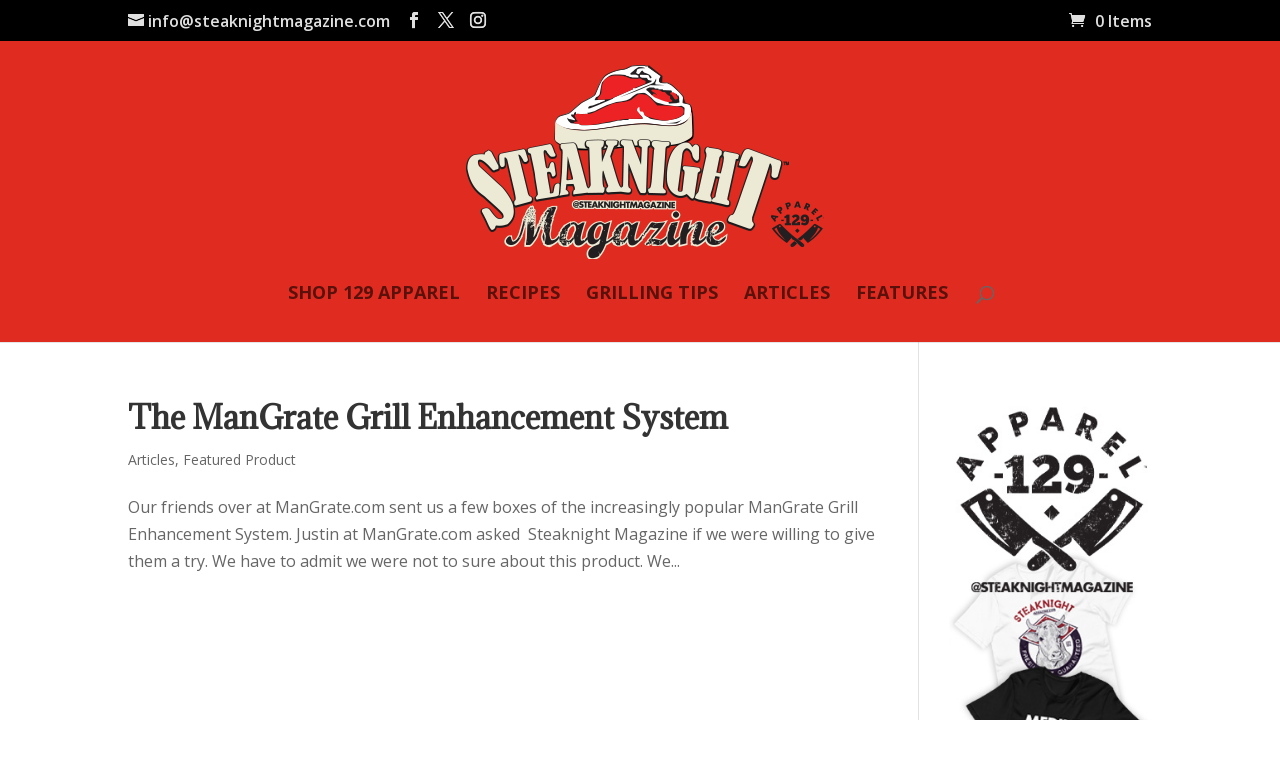

--- FILE ---
content_type: text/html; charset=utf-8
request_url: https://www.google.com/recaptcha/api2/aframe
body_size: 266
content:
<!DOCTYPE HTML><html><head><meta http-equiv="content-type" content="text/html; charset=UTF-8"></head><body><script nonce="9Jh567Qp4s77TaT0KizQdg">/** Anti-fraud and anti-abuse applications only. See google.com/recaptcha */ try{var clients={'sodar':'https://pagead2.googlesyndication.com/pagead/sodar?'};window.addEventListener("message",function(a){try{if(a.source===window.parent){var b=JSON.parse(a.data);var c=clients[b['id']];if(c){var d=document.createElement('img');d.src=c+b['params']+'&rc='+(localStorage.getItem("rc::a")?sessionStorage.getItem("rc::b"):"");window.document.body.appendChild(d);sessionStorage.setItem("rc::e",parseInt(sessionStorage.getItem("rc::e")||0)+1);localStorage.setItem("rc::h",'1762087712379');}}}catch(b){}});window.parent.postMessage("_grecaptcha_ready", "*");}catch(b){}</script></body></html>